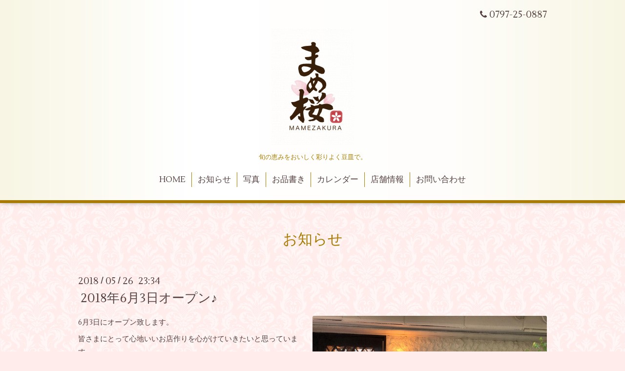

--- FILE ---
content_type: text/html; charset=utf-8
request_url: http://mamezakura.net/info/2018-05
body_size: 3020
content:
<!DOCTYPE html>
<html xmlns="http://www.w3.org/1999/xhtml" xml:lang="ja" lang="ja">
<head>
  <!-- Aroma: ver.201705080000 -->
  <meta charset="utf-8">
  <title>お知らせ &gt; 2018-05 - まめ桜　MAMEZAKURA</title>
  <meta name="viewport" content="width=device-width,initial-scale=1,user-scalable=no">

  <meta name="description" content="お知らせ &gt; 2018-05 |  旬の恵みをおいしく彩りよく豆皿で。">
  <meta name="keywords" content="まめ桜,豆皿,和食,ランチ,芦屋,芦屋ランチ,お弁当,テイクアウト,おばんざいランチ,お得ランチ">

  <meta property="og:title" content="まめ桜　MAMEZAKURA">
  <meta property="og:image" content="https://cdn.goope.jp/68226/221104080729dhct.png">
  <meta property="og:site_name" content="まめ桜　MAMEZAKURA">
  <link rel="shortcut icon" href="//cdn.goope.jp/68226/221104060209-63642c5142682.ico" />
  <link rel="alternate" type="application/rss+xml" title="まめ桜　MAMEZAKURA / RSS" href="/feed.rss">

  <link rel="stylesheet" href="//fonts.googleapis.com/css?family=Lustria">
  <link rel="stylesheet" href="/style.css?437213-1522981928">
  <link rel="stylesheet" href="/css/font-awesome/css/font-awesome.min.css">
  <link rel="stylesheet" href="/assets/slick/slick.css">
  <link rel="stylesheet" href="/css/theme_aroma/colorbox.css">

  <script src="/assets/jquery/jquery-1.9.1.min.js"></script>
  <script src="/assets/clipsquareimage/jquery.clipsquareimage.js"></script>
</head>
<body id="info">

  <div class="totop">
    <i class="button fa fa-angle-up"></i>
  </div>

  <div id="container">

    <!-- #header -->
    <div id="header" class="cd-header">
      <div class="inner">

      <div class="element shop_tel" data-shoptel="0797-25-0887">
        <div>
          <i class="fa fa-phone"></i>&nbsp;0797-25-0887
        </div>
      </div>

      <h1 class="element logo">
        <a href="http://mamezakura.net"><img src='//cdn.goope.jp/68226/221104080729dhct.png' alt='まめ桜　MAMEZAKURA' /></a>
      </h1>

      <div class="element site_description">
        <span> 旬の恵みをおいしく彩りよく豆皿で。</span>
      </div>

      <div class="element navi pc">
        <ul class="navi_list">
          
          <li class="navi_top">
            <a href="/" >HOME</a>
          </li>
          
          <li class="navi_info active">
            <a href="/info" >お知らせ</a><ul class="sub_navi">
<li><a href='/info/2026-01'>2026-01（4）</a></li>
<li><a href='/info/2025-12'>2025-12（2）</a></li>
<li><a href='/info/2025-11'>2025-11（1）</a></li>
<li><a href='/info/2025-10'>2025-10（1）</a></li>
<li><a href='/info/2025-09'>2025-09（2）</a></li>
<li><a href='/info/2025-08'>2025-08（2）</a></li>
<li><a href='/info/2025-07'>2025-07（1）</a></li>
<li><a href='/info/2025-06'>2025-06（1）</a></li>
<li><a href='/info/2025-04'>2025-04（2）</a></li>
<li><a href='/info/2025-03'>2025-03（1）</a></li>
<li><a href='/info/2025-02'>2025-02（2）</a></li>
<li><a href='/info/2025-01'>2025-01（3）</a></li>
<li><a href='/info/2024-12'>2024-12（3）</a></li>
<li><a href='/info/2024-11'>2024-11（2）</a></li>
<li><a href='/info/2024-09'>2024-09（3）</a></li>
<li><a href='/info/2024-08'>2024-08（3）</a></li>
<li><a href='/info/2024-07'>2024-07（2）</a></li>
<li><a href='/info/2024-06'>2024-06（1）</a></li>
<li><a href='/info/2024-05'>2024-05（2）</a></li>
<li><a href='/info/2024-04'>2024-04（1）</a></li>
<li><a href='/info/2024-03'>2024-03（2）</a></li>
<li><a href='/info/2024-02'>2024-02（1）</a></li>
<li><a href='/info/2024-01'>2024-01（3）</a></li>
<li><a href='/info/2023-12'>2023-12（3）</a></li>
<li><a href='/info/2023-11'>2023-11（1）</a></li>
<li><a href='/info/2023-10'>2023-10（1）</a></li>
<li><a href='/info/2023-09'>2023-09（1）</a></li>
<li><a href='/info/2023-08'>2023-08（3）</a></li>
<li><a href='/info/2023-07'>2023-07（1）</a></li>
<li><a href='/info/2023-06'>2023-06（2）</a></li>
<li><a href='/info/2023-05'>2023-05（1）</a></li>
<li><a href='/info/2023-04'>2023-04（1）</a></li>
<li><a href='/info/2023-03'>2023-03（1）</a></li>
<li><a href='/info/2023-02'>2023-02（1）</a></li>
<li><a href='/info/2023-01'>2023-01（3）</a></li>
<li><a href='/info/2022-12'>2022-12（1）</a></li>
<li><a href='/info/2022-11'>2022-11（1）</a></li>
<li><a href='/info/2022-10'>2022-10（1）</a></li>
<li><a href='/info/2022-09'>2022-09（2）</a></li>
<li><a href='/info/2022-08'>2022-08（2）</a></li>
<li><a href='/info/2022-07'>2022-07（1）</a></li>
<li><a href='/info/2022-06'>2022-06（1）</a></li>
<li><a href='/info/2022-05'>2022-05（1）</a></li>
<li><a href='/info/2022-04'>2022-04（2）</a></li>
<li><a href='/info/2022-03'>2022-03（1）</a></li>
<li><a href='/info/2022-02'>2022-02（1）</a></li>
<li><a href='/info/2022-01'>2022-01（2）</a></li>
<li><a href='/info/2021-12'>2021-12（1）</a></li>
<li><a href='/info/2021-11'>2021-11（1）</a></li>
<li><a href='/info/2021-10'>2021-10（1）</a></li>
<li><a href='/info/2021-09'>2021-09（1）</a></li>
<li><a href='/info/2021-08'>2021-08（3）</a></li>
<li><a href='/info/2021-07'>2021-07（1）</a></li>
<li><a href='/info/2021-06'>2021-06（1）</a></li>
<li><a href='/info/2021-05'>2021-05（1）</a></li>
<li><a href='/info/2021-04'>2021-04（2）</a></li>
<li><a href='/info/2021-03'>2021-03（1）</a></li>
<li><a href='/info/2021-02'>2021-02（1）</a></li>
<li><a href='/info/2021-01'>2021-01（1）</a></li>
<li><a href='/info/2020-11'>2020-11（2）</a></li>
<li><a href='/info/2020-10'>2020-10（1）</a></li>
<li><a href='/info/2020-09'>2020-09（1）</a></li>
<li><a href='/info/2020-08'>2020-08（2）</a></li>
<li><a href='/info/2020-07'>2020-07（2）</a></li>
<li><a href='/info/2020-06'>2020-06（1）</a></li>
<li><a href='/info/2020-05'>2020-05（1）</a></li>
<li><a href='/info/2020-04'>2020-04（2）</a></li>
<li><a href='/info/2020-03'>2020-03（2）</a></li>
<li><a href='/info/2020-02'>2020-02（1）</a></li>
<li><a href='/info/2020-01'>2020-01（2）</a></li>
<li><a href='/info/2019-12'>2019-12（1）</a></li>
<li><a href='/info/2019-11'>2019-11（1）</a></li>
<li><a href='/info/2019-10'>2019-10（1）</a></li>
<li><a href='/info/2019-09'>2019-09（1）</a></li>
<li><a href='/info/2019-08'>2019-08（1）</a></li>
<li><a href='/info/2019-07'>2019-07（1）</a></li>
<li><a href='/info/2019-05'>2019-05（3）</a></li>
<li><a href='/info/2019-04'>2019-04（1）</a></li>
<li><a href='/info/2019-03'>2019-03（3）</a></li>
<li><a href='/info/2019-02'>2019-02（1）</a></li>
<li><a href='/info/2019-01'>2019-01（1）</a></li>
<li><a href='/info/2018-12'>2018-12（2）</a></li>
<li><a href='/info/2018-11'>2018-11（1）</a></li>
<li><a href='/info/2018-10'>2018-10（3）</a></li>
<li><a href='/info/2018-09'>2018-09（2）</a></li>
<li><a href='/info/2018-08'>2018-08（1）</a></li>
<li><a href='/info/2018-07'>2018-07（1）</a></li>
<li><a href='/info/2018-06'>2018-06（3）</a></li>
<li><a href='/info/2018-05' class='active'>2018-05（1）</a></li>
<li><a href='/info/2018-04'>2018-04（1）</a></li>
</ul>

          </li>
          
          <li class="navi_photo">
            <a href="/photo" >写真</a>
          </li>
          
          <li class="navi_menu">
            <a href="/menu" >お品書き</a>
          </li>
          
          <li class="navi_calendar">
            <a href="/calendar" >カレンダー</a>
          </li>
          
          <li class="navi_about">
            <a href="/about" >店舗情報</a>
          </li>
          
          <li class="navi_contact">
            <a href="/contact" >お問い合わせ</a>
          </li>
          
        </ul>
      </div>
      <!-- /#navi -->

      </div>
      <!-- /.inner -->

      <div class="navi mobile"></div>

      <div id="button_navi">
        <div class="navi_trigger cd-primary-nav-trigger">
          <i class="fa fa-navicon"></i>
        </div>
      </div>

    </div>
    <!-- /#header -->

    <div id="content">

<!-- CONTENT ----------------------------------------------------------------------- -->






<!----------------------------------------------
ページ：インフォメーション
---------------------------------------------->
<div class="inner">

  <h2 class="page_title">
    <span>お知らせ</span>
  </h2>

  <!-- .autopagerize_page_element -->
  <div class="autopagerize_page_element">

    
    <!-- .article -->
    <div class="article">

      <div class="date">
        2018<span> / </span>05<span> / </span>26&nbsp;&nbsp;23:34
      </div>

      <div class="body">
        <h3 class="article_title">
          <a href="/info/2067999">2018年6月3日オープン♪</a>
        </h3>

        <div class="photo">
          <img src='//cdn.goope.jp/68226/180526235026-5b097432736db.jpg' alt='7145F89F-6125-41E3-9FA4-EC8C1CDFFE06.jpeg'/>
        </div>

        <div class="textfield">
          <p>6月3日にオープン致します。</p>
<p>皆さまにとって心地いいお店作りを心がけていきたいと思っています。</p>
<p>よろしくお願い致します。</p>
<p>席数の少ない小さなお店の為ご予約頂けたらありがたいです。</p>
        </div>
      </div>

    </div>
    <!-- /.article -->
    

  </div>
  <!-- /.autopagerize_page_element -->

</div>
<!-- /.inner -->




























<!-- CONTENT ----------------------------------------------------------------------- -->

    </div>
    <!-- /#content -->


    
    <div class="autopagerize_insert_before"></div>

    <div class="pager">
      <div class="inner">
        <div>
           <a href="/info/2018-05" class='chk'>1</a>
        </div>
      </div>
    </div>
    


    <div class="gadgets">
      <div class="inner">
      </div>
    </div>

    <div class="sidebar">
      <div class="inner">

        <div class="block today_area">
          <h3>Schedule</h3>
          <dl>
            <dt class="today_title">
              2026.01.20 Tuesday
            </dt>
            
          </dl>
        </div>

        <div class="block counter_area">
          <h3>Counter</h3>
          <div>Today: <span class="num">149</span></div>
          <div>Yesterday: <span class="num">423</span></div>
          <div>Total: <span class="num">1168815</span></div>
        </div>

        <div class="block qr_area">
          <h3>Mobile</h3>
          <img src="//r.goope.jp/qr/mamezakura"width="100" height="100" />
        </div>

      </div>
    </div>

    <div class="social">
      <div class="inner"></div>
    </div>

    <div id="footer">
        <div class="inner">

          <div class="shop_name">
            <a href="http://mamezakura.net">まめ桜</a>
          </div>

          <div class="footer_social_wrap">
            
            

            
            <a href="https://www.instagram.com/mamemamezakura/" target="_blank">
              <span class="icon-instagram"></span>
            </a>
            
          </div>

          <div class="copyright">
            &copy;2026 <a href="http://mamezakura.net">まめ桜</a>. All Rights Reserved.
          </div>

          <div>
            <div class="powered">
              Powered by <a class="link_color_02" href="https://goope.jp/">グーペ</a> /
              <a class="link_color_02" href="https://admin.goope.jp/">Admin</a>
            </div>

            <div class="shop_rss">
              <span>/ </span><a href="/feed.rss">RSS</a>
            </div>
          </div>

        </div>
    </div>

  </div>
  <!-- /#container -->

  <script src="/assets/colorbox/jquery.colorbox-min.js"></script>
  <script src="/js/tooltip.js"></script>
  <script src="/assets/slick/slick.js"></script>
  <script src="/assets/lineup/jquery-lineup.min.js"></script>
  <script src="/assets/tile/tile.js"></script>
  <script src="/js/theme_aroma/init.js"></script>
</body>
</html>
